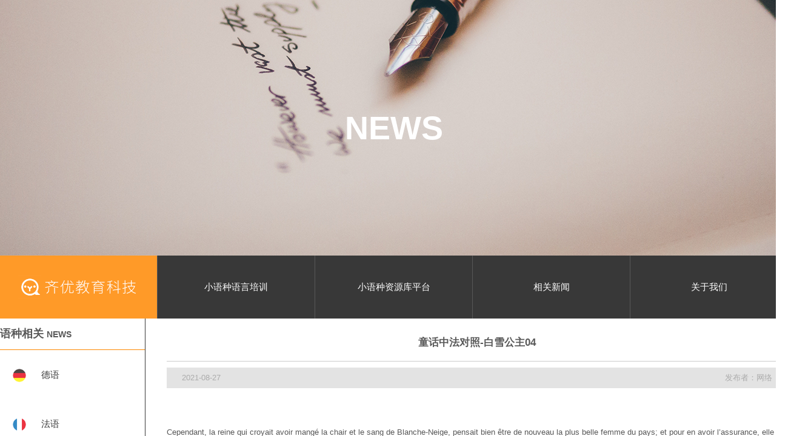

--- FILE ---
content_type: text/html; charset=utf-8
request_url: https://www.qiyouest.com/news/5eb608216aef42409ed7fa6fc551bd57
body_size: 26118
content:
<!DOCTYPE html>
<html>
<head>
    <meta charset="utf-8" />
    <meta http-equiv="X-UA-Compatible" content="IE=edge,chrome=1">
    <meta name="format-detection" content="telephone=no">
    <meta name="viewport" content="width=device-width, initial-scale=1.0">
    <title>童话中法对照-白雪公主04-齐优教育科技-小语种资源库|小语种学习|小语种培训|在线学习小语种</title>
    <meta name="keywords" Content="学小语种,小语种题库,小语种语料库,小语种词库,德语学习,法语学习,西班牙语学习,日语学习,在线学德语,在线学法语,在线学西班牙语,在线学日语">
    <meta name="description" content="上海齐优教育科技有限公司是专业互联网小语种学习平台，致力同时为小语种教和学提供便捷、高效、智能的在线服务。把小语种优质的教育资源通过互联网传递到世界每个角落。">
    <meta name="renderer" content="webkit" />
    <meta name="force-rendering" content="webkit" />
    <link rel="stylesheet" href="//at.alicdn.com/t/font_2684809_okfc9eu6u88.css">
    <script src="/bundles/jquery?v=8Oos0avDZyPg-cbyVzvkIfERIE1DGSe3sRQdCSYrgEQ1"></script>

    <script src="/bundles/vue?v=dqK27i__vzeWLzVNj0Yme5tfWHl4fyKTiUgbFn-LR8c1"></script>

    <link href="/bundles/PC?v=tVXrXCpzOQzcDSXyM7iVmTKBiW1dVnDbxLIjBKTCFyA1" rel="stylesheet"/>

    <script src="/bundles/modernizr?v=inCVuEFe6J4Q07A0AcRsbJic_UE5MwpRMNGcOtk94TE1"></script>

    
    <script>
        var _hmt = _hmt || [];
        (function () {
            var hm = document.createElement("script");
            hm.src = "https://hm.baidu.com/hm.js?db42e248942e03e80fa5aff608fa9f33";
            var s = document.getElementsByTagName("script")[0];
            s.parentNode.insertBefore(hm, s);
        })();
    </script>
    <script>
        (function () {
            var bp = document.createElement('script');
            var curProtocol = window.location.protocol.split(':')[0];
            if (curProtocol === 'https') {
                bp.src = 'https://zz.bdstatic.com/linksubmit/push.js';
            } else {
                bp.src = 'http://push.zhanzhang.baidu.com/push.js';
            }
            var s = document.getElementsByTagName("script")[0];
            s.parentNode.insertBefore(bp, s);
        })();
    </script>
</head>
<body>
    <div class="main" id="app" v-cloak>
        


<div class="newsListBox newDetailBox">
    <div class="news-banner">
        NEWS
    </div>
    <div class="about-option">
        <div class="logo option">
            <a href="/">
                <img src="/Content/images/indexBox/logo1.gif" alt="">
            </a>
        </div>
        <div class="option" v-for="item in optionData">
            <a @click="option_link(item.id)">
                <i class="iconfont "></i>
                <p>{{item.name}}</p>
            </a>
        </div>
    </div>
    <div class="newList clear">
        <div class="left float-left">
            <div class="top">
                <div class="title">语种相关<p>NEWS</p></div>
                <ul>
                    <li v-for="item in languageData" :class="item.id == languaID&&newType == 'related' ? 'select' : ''" @click="languaSub(item,'related')">
                        <span :class="item.icon"></span>
                        {{item.name}}
                        <i class="iconfont icon-youjiantou"></i>
                    </li>
                </ul>
            </div>
            <div class="bottom">
                <div class="title">每日新闻<p>NEWS</p></div>
                <ul>
                    <li v-for="item in newlanguageData" :class="item.id == languaID&&newType == 'daily' ? 'select' : ''" @click="languaSub(item,'daily')">
                        <span :class="item.icon"></span>
                        {{item.name}}
                        <i class="iconfont icon-youjiantou"></i>
                    </li>
                </ul>
            </div>
        </div>
        <div class="right float-left 1" v-if="32>20" :id="32">
            <div class="news-details">
                <h3>童话中法对照-白雪公主04</h3>
                <div class="article-info clear">
                    <p class="data">2021-08-27</p>
                    <p class="issuer">发布者：网络</p>
                </div>
                <div class="text-main" v-html="&quot;Cependant, la reine qui croyait avoir mang&#233; la chair et le sang de Blanche-Neige, pensait bien &#234;tre de nouveau la plus belle femme du pays; et pour en avoir l’assurance, elle se mit devant son miroir et lui dit :\n\n&#171; Petit miroir, petit miroir,\n\nQuelle est la plus belle de tout le pays? &#187;\n\nAussit&#244;t le miroir de r&#233;pondre :\n\n&#171; Madame la reine, vous &#234;tes la plus belle ici,\n\nMais Blanche-Neige au del&#224; de montagnes,\n\nChez les sept petits nains,\n\nEst mille fois plus belle que vous. &#187;\n\nLa reine p&#226;lit de col&#232;re ; elle savait que le miroir ne mentait pas, et elle reconnut que le chasseur l&#39;avait tromp&#233;e et que Blanche-Neige vivait encore. Elle songea derechef aux moyens de la tuer ; car aussi longtemps qu’elle ne serait pas la plus belle, elle sentait qu’elle ne serait pas la plus belle, elle sentait qu’elle n’aurait pas de repos. Enfin, elle imagina de se grimer la visage et de s’habiller en vieille marchande, de fa&#231;on &#224; se rendre m&#233;connaissable. Ainsi d&#233;guis&#233;e, elle alla dans les sept montagnes, chez les sept nains, frappa &#224; la porte de la cabane et cria :\n\n&#171; De belles marchandises ! Achetez, achetez ! &#187;\n\nBlanche-Neige regarda par la fen&#234;tre et dit :\n\n&#171; Bonjour, ma bonne femme ; que vendez-vous l&#224; ? &#187; — De bonnes marchandises, de belles marchandises, reprit l’autre, des lacets de toutes les couleurs ! &#187;\n\nEt elle tira de sa boite un lacet tress&#233; de soies de diverses couleurs.\n\n\n \n&#171; Je peux laisser entrer cette brave femme, &#187; pensa Blanche-Neige.\n\n\n \nEt tirant le verrou de la porte, elle ouvrit &#224; la vieille et lui acheta le beau lacet.\n\n&#171; Enfant, dit la vieille, de quelle fa&#231;on &#234;tes-vous lac&#233;e ? Je vais vous montrer comment il faut faire. &#187;\n\nBlanche-Neige, sans aucun soup&#231;on, se pla&#231;a devant elle, et se fit lacer avec le nouveau lacet ; mais la vieille le serra si fort que la jeune fille en perdit la respiration et tomba comme morte.\n\n&#171; Maintenant, tu as fini d&#39;&#234;tre la plus belle, &#187; dit la mar&#226;tre, et elle s’en alla au plus vite.\n\nVers le soir, les sept nains revinrent &#224; la cabane, mais quel ne fut pas leur trouble en apercevant leur ch&#232;re Blanche-Neige &#233;tendue par terre sans mouvement et comme inanim&#233;e! Ils la relev&#232;rent, et quand ils eurent vu le lacet qui l&#39;&#233;tranglait, ils le coup&#232;rent; alors elle commen&#231;a &#224; respirer faiblement et revint &#224; elle peu &#224; peu. Les nains &#233;cout&#232;rent le r&#233;cit de ce que s&#39;&#233;tait pass&#233; et dirent :\n\n&#171; La vieille marchande n&#39;&#233;tait autre que la reine; prends garde de n&#39;ouvrir &#224; personne, d&#233;sormais, en notre absence. &#187;\n\n \n\n\n那个仆人回来复命后， 王后以为白雪公主已经死了， 这下， 她一定是全国最漂亮的女人了， 她走到魔镜面前说： \n　　“告诉我， 镜子， 告诉我实话！ \n　　全国所有的女人谁最漂亮？告诉我她是谁？”镜子回答说：“是你， 王后！你是这块地方最漂亮的女人，但是在山的那一边，在那绿色的树荫下，有七个小矮人建造的小房屋，白雪公主就躲藏在那里，哎呀， 王后！她比你更漂亮！” \n　　王后听了大吃一惊， 因为她知道这面镜子是从不说假话的，一定是那仆人蒙骗了她， 她决不能容忍有任何比她更漂亮的人活在这个世上。 \n　　所以，她把自己装扮成一个卖杂货的老太 婆， 翻山越岭来到了那七个小矮人的住处。 她敲着门喊道： “卖杂货， 多好的杂货呀！ ”白雪公主从窗户往外看去， 说道： “老人家，你好！你卖的是什么啊?”她回答道： “好东西， 好漂亮的东西， 有各种颜色的带子和线筒。 ” \n　　白雪公主暗想： “这老太婆， 好像并不是那种坏人， 就让她进来吧。”想到这里，她跑过去打开门。老太婆进来后说道： “哎呀！看你的胸带多差呀，来吧，让我给你系上一根漂亮的新带子。 ” \n　　白雪公主做梦也没想到这会有危险，所以她走上前去站在了老太婆的面前。老太婆很熟练地将带子给她系在胸前， 系着系着， 突然，她猛地用力将带子拉紧，白雪公主便被勒得透不过气来， 很快失去知觉倒在了地上， 就像死去了一样。 \n　　看到她的样子，恶毒的王后说道： “这下你的美丽该结束了吧！ ”说完放心地走了。 \n　　晚上，七个小矮人回来了，当他们看到他们诚实可爱的白雪公主躺在地上一动不动，就像死了一样时，他们的心马上缩紧了，急忙上前将她抬了起来,他们马上剪断了带子。 过了一会儿，白雪公主慢慢地开始呼吸了，不久她又活了过来。 \n　　听她讲完事情的经过后，他们说 道：“那个老太婆就是王后，下次你要当心，在我们离开后，千万不要让任何人进来。\n&lt;a href=\&quot;http://www.5aischool.cn/\&quot; target=\&quot;_blank\&quot; style=\&quot;font-size: small;\&quot;&gt;&lt;span lang=\&quot;EN-US\&quot; style=\&quot;color: rgb(191, 191, 191); background-image: initial; background-position: initial; background-size: initial; background-repeat: initial; background-attachment: initial; background-origin: initial; background-clip: initial;\&quot;&gt;&lt;span lang=\&quot;EN-US\&quot;&gt;（&lt;/span&gt;&lt;/span&gt;&lt;/a&gt;&lt;a href=\&quot;http://www.qiyouest.com/\&quot; target=\&quot;_blank\&quot; style=\&quot;outline-width: medium; font-size: small;\&quot;&gt;&lt;span lang=\&quot;EN-US\&quot; style=\&quot;color: rgb(191, 191, 191); background-image: initial; background-position: initial; background-size: initial; background-repeat: initial; background-attachment: initial; background-origin: initial; background-clip: initial;\&quot;&gt;&lt;span lang=\&quot;EN-US\&quot;&gt;法&lt;/span&gt;&lt;/span&gt;&lt;span lang=\&quot;EN-US\&quot; style=\&quot;color: rgb(191, 191, 191); background-image: initial; background-position: initial; background-size: initial; background-repeat: initial; background-attachment: initial; background-origin: initial; background-clip: initial;\&quot;&gt;&lt;span lang=\&quot;EN-US\&quot;&gt;语在线学&lt;span lang=\&quot;EN-US\&quot;&gt;习&lt;span lang=\&quot;EN-US\&quot;&gt;）&lt;/span&gt;&lt;/span&gt;&lt;/span&gt;&lt;/span&gt;&lt;/a&gt;\n&quot;"></div>
                <div class="turn-over clear">
                    <a v-if="prev_id" v-bind:href="'/news/84841fe384744c4590c3e74f62702138?newType='+newType+'&languaID='+languaID"><span class="prev">上一篇</span></a>
                    <a v-if="next_id" v-bind:href="'/news/63cda0d4cf1443c4842ea84355490ef1?newType='+newType+'&languaID='+languaID"><span class="next">下一篇</span></a>
                </div>
            </div>
        </div>
        <div class="right float-left 2" v-else>
            <div class="news-details">
                <h3>童话中法对照-白雪公主04</h3>
                <div class="article-info clear">
                    <p class="data">2021-08-27</p>
                    <p class="issuer">发布者：网络</p>
                </div>
                <div class="news-cont">
                    <img :src="apiUrl + '/_file/news/image/210827/c9e139ee92fc4631812cfc1d6851ab4a.jpg'" alt="">
                    <ul>
                        <li v-for="(item,index) in newlist">
                            <p class="Original" :class="playIndex === index && audioType === 'unChinese' ? 'select' : ''" @click="audio_play(item,index,'unChinese')" v-html="item.Original"></p>
                            <p class="Chinese" :class="playIndex === index && audioType === 'Chinese' ? 'select' : ''" @click="audio_play(item,index,'Chinese')" >{{item.Chinese}}</p>
                        </li>
                    </ul>
                </div>
                <div class="btnBox">
                    <button @click="button_change('prev')" :class="prev_id?'opacity':''" class="btn_prev"><上一篇&nbsp&nbsp </button>
                    <div class="audioBox" v-if="newlist" @click="audioClick">
                        <div class="newlist-title">
                            <i class="iconfont icon-icon-test1"></i>
                            <p>朗读原文</p>
                        </div>
                        <aplayer v-bind:autoplay="autoplay" v-bind:src="audio.url"/>
                    </div>
                    <button @click="button_change('next')" :class="next_id?'opacity':''" class="btn_next">&nbsp&nbsp下一篇></button>
                </div>
            </div>
        </div>
    </div>
</div> 

<div class="indexFooter">
    <div class="title">
        <p>齐优教育科技</p>
    </div>
    <div class="content">
        <div class="txt">
            <div class="text address">
                <p><span>5</span>平台地址</p>
                <p><span>5</span>上海市静安区南京西路580号仲益大厦6楼</p>
            </div>
            <div class="text keys-words">
                <p><span>5</span>备案</p>
                <div>
                    <a target="_blank" href="https://beian.miit.gov.cn/">
                        <i class="icon-footer"></i>
                        沪ICP备19028430号-2
                    </a>
                    <a target="_blank" href="http://www.beian.gov.cn/portal/registerSystemInfo?recordcode=31010602006637">
                        <i class="icon-filing"></i>
                        沪公网安备 31010602006637号
                    </a>
                </div>
            </div>
        </div>
        <div class="img">
            <div class="img-cont public">
                <p>微信公众号</p>
                <img src="/Content/images/indexBox/footer-ewm.png" alt="">
            </div>
            <div class="img-cont app">
                <p>小语种资源库</p>
                <img src="/Content/images/indexBox/app-ewm.png" alt="">
            </div>
            <div class="img-cont logo">
                <p>让教学更轻松·让学习更有趣</p>
                <img src="/Content/images/indexBox/footer-logo.png" alt="">
            </div>
        </div>
    </div>
    <div class="footer">
        <a href="">本站关键词:</a>
        <a href="">学小语种</a>
        <a href="">小语种题库</a>
        <a href="">小语种语料库</a>
        <a href="">小语种词库</a>
        <a href="">德语学习</a>
        <a href="">德语学习</a>
        <a href="">法语学习</a>
        <a href="">西班牙语学习</a>
        <a href="">日语学习</a>
        <a href="">在线学德语</a>
        <a href="">在线学法语</a>
        <a href="">在线学西班牙语</a>
        <a href="">在线学日语</a>
    </div>
</div>
    </div>
    <a style="position: fixed;bottom:0;display:inline-block;height:0;" href="/link"></a>
    
    <script type="text/javascript">
        $(function () {
            var app = new Vue({
                el: '#app',
                data: {
                    optionData:[
                        {id:1,icon:'icon-',name:'小语种语言培训',url:'/index#classBox'},
                        {id:2,icon:'icon-',name:'小语种资源库平台',url:'/index#indexPresent'},
                        {id:3,icon:'icon-',name:'相关新闻',url:'/newslist?newType=related'},
                        {id:4,icon:'icon-',name:'关于我们',url:'/about'},
                    ],
                    languageData:[
                        {id:1,name:'德语',icon:'icon-de'},
                        {id:2,name:'法语',icon:'icon-fa'},
                        {id:0,name:'西班牙语',icon:'icon-xi'},
                        {id:3,name:'日语',icon:'icon-ri'},
                    ],
                    newlanguageData:[
                        {id:1,name:'德国',icon:'icon-de'},
                        {id:2,name:'法国',icon:'icon-fa'},
                        {id:0,name:'西班牙',icon:'icon-xi'},
                        {id:3,name:'日本',icon:'icon-ri'},
                    ],
                    newData:[],
                    audio:{
                        url:'',
                        id:'',
                    },
                    playIndex:'',
                    audioType:'',
                    audioIndex:'',
                    autoplay:false,
                    prev_id:'84841fe384744c4590c3e74f62702138',
                    next_id:'63cda0d4cf1443c4842ea84355490ef1',
                    newType:"",
                    id: "5eb608216aef42409ed7fa6fc551bd57",
                    newlist:[],
                    newDeatile:[],
                    languaID:"",
                    apiUrl:'',
                },
                methods: {
                    languaSub(e,type){
                        this.languaID = e.id;
                        this.newType = type;
                        window.location.href = '/Newslist?newType=' + type + '&languaID=' + e.id;
                    },
                    button_change: function (type) {
                        if(type == 'prev'){
                            window.location.href = this.prev_id + '?newType=' + this.newType;
                        } else {
                            window.location.href = this.next_id + '?newType=' + this.newType;
                        }
                    },
                    audio_play(e,index,type){
                        var that = this
                        this.playIndex = index;
                        this.audioType = type;
                        this.autoplay = true;
                        if(type === 'Chinese'){
                            this.audioIndex = 1;
                            if(e.AudioCn){
                                if(that.audio.url && that.playIndex === 0){
                                    that.$children[0].play();
                                    // return false;
                                }
                                that.audio.url = apiUrl + e.AudioCn;
                            } else {
                                console.log('暂无中文音频');
                                that.onEnded();
                                return false;
                            }
                        } else {
                            this.audioIndex = 0;
                            if(e.Audio){
                                if(that.audio.url && that.playIndex === 0){
                                    that.$children[0].play();
                                    // return false;
                                }
                                that.audio.url = apiUrl + e.Audio;
                            } else {
                                console.log('暂无小语种音频');
                                that.onEnded();
                                return false;
                            }
                        }
                        setTimeout(function(){
                            var audio_f = document.getElementById('audio_start');
                            audio_f.onended = function() {
                                console.log("音频播放完成");
                                that.onEnded();
                            };
                        },500)
                    },
                    audio_series_play(index){
                        console.log(index,'index')
                        var that = this;
                        this.playIndex = index;
                        this.autoplay = true;
                        if(this.audio.url === apiUrl + this.newlist[index].AudioCn || this.audio.url === apiUrl + this.newlist[index].Audio){
                            this.play();
                        }
                        if(this.audioType === 'Chinese'){
                            that.audioIndex = 1;
                            if(that.newlist[index].AudioCn === ''){
                                console.log('暂无中文音频')
                                that.onEnded();
                                return false;
                            } else {
                                that.audio.url = apiUrl + this.newlist[index].AudioCn;
                            }
                        } else {
                            that.audioIndex = 0;
                            if(that.newlist[index].Audio === ''){
                                console.log('暂无小语种音频')
                                that.onEnded();
                                return false;
                            } else {
                                that.audio.url = apiUrl + this.newlist[index].Audio;
                            }
                        }
                    },
                    onEnded:function(){
                        var that = this;
                        console.log(this.newData,'结束');
                        if(this.newlist.length == this.playIndex + 1){
                            console.log('全部播放完成');
                            return
                        } else {
                            setTimeout(function(){
                                that.playIndex ++;
                                that.audio_series_play(that.playIndex);
                            },1500)
                        }
                    },
                    audioClick:function(){
                        var that = this;
                        setTimeout(function(){
                            var audio_f = document.getElementById('audio_start');
                            audio_f.onended = function() {
                                console.log("音频播放完成");
                                that.onEnded();
                            };
                        },500)
                    },
                    dailyNew:function(){
                        var _self = this;
                        _self.isLoading = true;
                        $.api({
                            url: apiUrl + "/Api/Service/QueryNews",
                            data: { id: _self.id },
                            success: function (res) {
                                if (res.isSuccess) {
                                    _self.newDeatile = res.data;
                                    _self.isLoading = false;
                                    setTimeout(function () {
                                        _self.img_scale();
                                        console.log(_self.img_scale)
                                    }, 500)
                                } else {
                                    alert(res.message);
                                }
                            }
                        });
                    },
                    option_link:function(e){
                        if(e == 1 || e == 2){
                            window.location.href = '/?type=' + e;
                        } else if(e == 3){
                            window.location.href = '/newslist?newType=daily'
                        } else if(e == 4){
                            window.location.href = '/about'
                        }
                    }
                },
                created: function () {

                },
                mounted: function () {
                    var that = this;
                    var type = parseInt('32');
                    var list = "null".replace(/&quot;/g, '"');
                    var reg = /^[\'\"]+|[\'\"]+$/g;
                    list=list.replace(reg,"");
                    if(type < 20){
                        that.newlist = JSON.parse(list);
                        if(that.newlist){
                            that.playIndex = 0;
                            that.audioType = 'unChinese';
                            that.audio.url = apiUrl + that.newlist[0].Audio;
                        }
                    } 
                    var languaID = "";
                    if(languaID){
                        this.languaID = languaID;
                    } else {
                        this.languaID = 1;
                    }
                    this.apiUrl = apiUrl;
                }
            });
        });
    </script>
    <style>
        .main{
            padding-top: 0;
        }
    </style>

    <script src="/Scripts/mobile/flexible.debug.js"></script>
    <script src="/Scripts/mobile/flexible_css.debug.js"></script>
    <script>
        var _hmt = _hmt || [];
        (function () {
            var ref = document.referrer;
            if (ref && ref.indexOf(document.domain) < 0) document.cookie = "ref_url=" + escape(ref);
            var arr = /(^| )ref_url=([^;]*)(;|$)/.exec(document.cookie || '');
            var hm = document.createElement("script");
            hm.src = "//talk.qiyouest.com/script/FSQlWukkyaegNVwo?r=" + (arr ? arr[2] : '');
            var h = document.getElementsByTagName("head")[0];
            h.appendChild(hm);
        })();
    </script>
    <script type="text/javascript">
        var apiUrl = "https://www.5aischool.cn";
    </script>
</body>
</html>


--- FILE ---
content_type: text/css; charset=utf-8
request_url: https://www.qiyouest.com/bundles/PC?v=tVXrXCpzOQzcDSXyM7iVmTKBiW1dVnDbxLIjBKTCFyA1
body_size: 58633
content:
/* 未能缩小。正在返回未缩小的内容。
(1923,43): run-time error CSS1046: Expect comma, found '0'
(1923,47): run-time error CSS1046: Expect comma, found '/'
(1924,35): run-time error CSS1046: Expect comma, found '0'
(1924,39): run-time error CSS1046: Expect comma, found '/'
 */
*{
    box-sizing: border-box;
    margin: 0;
    padding: 0;
}

html{
    color: #383838!important;
    height: 100%;
    position: relative;
    overflow-y: hidden!important;
}

body {
    font-size: 15px;
    height: 100%;
    min-width: 1300px;
    font-family: 'Microsoft YaHei', "SimHei", "sans-serif";
}

a {
    text-decoration: none;
    color: #585858;
}

a:hover {
    text-decoration: none!important;
}

i {
    font-style: normal;
}

p,
ul{
    margin: 0;
}

li {
    list-style: none;
}

.clear:after {
    content: " ";
    font-size:0;
    height: 0;
    display: block;
    clear: both;
}

.contv{
    position: absolute;
    top: 50%;
    left: 50%;
    transform: translate(-50%,-50%);
}

.float-left{
    float: left;
}

.float-right{
    float: right;
}
  
.display{
    display: inline-block;
}

.wid13{
    width: 1300px;
}

.looyu_icon{
    display: none;
}

[v-cloak] {
    display:none
}

.main{
    width: 100%;
    min-width: 1300px;
    padding-top: 81px;
    position: absolute;
    left: 0;
    right: 0;
    top: 0;
    bottom: 0;
    margin: auto;
    overflow-y: scroll;
    overflow-x: hidden;
    background-color: transparent;
}

.aboutBox .banner,
.indexBox .indexBanner{
    width: 100%;
    height: 100vh;
    position: relative;
}

.aboutBox .banner .about-option,
.indexBox .indexBanner .about-option{
    position: absolute;
    bottom: 0;
    left: 0;
    width: 100%;
    z-index: 2;
}

.indexBox .txtSwiper .swiper-container{
    width: 90%;
    height: 90%;
}

.indexBox .swiper-container{
    width: 100%;
    height: 100%;
}

.indexBox .banner-img{
    width: 100%;
    height: 100%;
    background-size: 100% 100%;
    position: relative;
}


.indexBox .banner-img .logo{
    background-image: url(/Content/images/indexBox/banner-logo.png);
    width: 237px;
    height: 36px;
    background-size: 237px 36px;
    position: absolute;
    left: 50px;
    top: 36px;
    display: none;
}

.indexBox .banner-img a{
    width: 80%;
    height: 100%;
    display: flex;
    justify-content: center;
    align-items: center;
    margin: 0 auto;
}

.indexBox .banner-img a img{
    width: 100%;
}

.indexBox .swiper-button-prev,
.indexBox .swiper-button-next{
    width: 49px;
    height: 49px;
    background-size: 49px 49px;
}

.indexBox .swiper-button-next{
    background-image: url(/Content/images/indexBox/btn-next.png);
}

.indexBox .swiper-button-prev{
    background-image: url(/Content/images/indexBox/btn-prev.png);
}

.indexBox .indexTxt .swiper-button-prev,
.indexBox .indexTxt .swiper-button-next{
    width: 28px;
    height: 42px;
    background-size: 28px 42px;
}

.indexBox .indexTxt .swiper-button-next{
    background-image: url(/Content/images/indexBox/txt-left.png);
}

.indexBox .indexTxt .swiper-button-prev{
    background-image: url(/Content/images/indexBox/txt-right.png);
}

.indexBox .indexInfo{
    text-align: center;
    padding: 95px 0 0 0;
}

.indexBox .indexInfo .info{
    display: inline-block;
    width: 334px;
    margin: 0 44px;
}

.indexBox .indexInfo .info .title{
    color: #ff9a28;
    font-size: 20px;
    font-weight: bold;
}

.indexBox .indexInfo .info .img{
    margin: 40px auto;
    width: 228px;
    height: 228px;
    overflow: hidden;
    border-radius: 50%;
}

.indexBox .indexInfo .info .img img{
    width: 100%;
    height: 100%;
    transition: all .5s;
}

.indexBox .indexInfo .info .img:hover img{
    transform: scale(1.5);
}

.indexBox .indexInfo .info .txt{
    font-size: 15px;
}

.indexBox .indexInfo .info .txt:after{
    content:'';
    width:64px;
    height:1px;
    background-color:#b2b2b2;
    display:block;
    margin: 29px auto 0;
}

.indexBox .classBox{
    margin-top: 95px;
    padding-bottom: 187px;
    text-align: center;
}

.indexBox .indexSchool .school-title,
.indexBox .indexPresent .present-cont .present-title,
.indexBox .classBox .class-language .class-title{
    width: 238px;
    height: 44px;
    border: solid 1px #cccccc;
    position: relative;
    margin: 0 auto;
    cursor: pointer;
    transition: all .5s;
}

.indexBox .indexPresent .present-cont .present-title:hover{
    transform: translateY(-15px);
}

.indexBox .classBox .class-language .class-title{
    margin-bottom: 20px;
}

.indexBox .indexSchool .school-title::before,
.indexBox .indexPresent .present-cont .present-title::before,
.indexBox .classBox .class-title::before{
    content: '';
    width: 180px;
    height: 20px;
    background-color: #fff;
    position: absolute;
    top: -10px;
    left: 50%;
    transform: translate(-50%,0);
}

.indexBox .indexPresent .present-cont .present-title::before{
    background-color: #ffe1be;
}

.indexBox .indexSchool .school-title p,
.indexBox .indexPresent .present-cont .present-title p,
.indexBox .classBox .class-title .txt{
    background-image: url(/Content/images/indexBox/class-title.png);
    width: 226px;
    height: 53px;
    background-size: 226px 53px;
    position: absolute;
    top: -15px;
    left: 50%;
    transform: translate(-50%,0);
}

.indexBox .indexPresent .present-cont .present-title p{
    background-image: url(/Content/images/indexBox/present-title.png);
}

.indexBox .indexSchool .school-title p{
    background-image: url(/Content/images/indexBox/school-title.png);
}

.indexBox .classBox .class-list,
.indexBox .classBox .class-language{
    display: inline-block;
    vertical-align: top;
}

.indexBox .classBox .class-language{
    width: 245px;
    margin-right: 54px;
    padding-top: 47px;
}

.indexBox .classBox .class-list{
    width: 945px;
    text-align: left;
}

.indexBox .classBox .language-item{
    display: block;
    color: #585858;
    width: 100%;
    text-align: right;
    border-radius: 5px;
    position: relative;
    cursor: pointer;
    padding: 33px 76px 33px 29px;
    margin: 10px 0;
    transition: all .3s;
}

.indexBox .classBox .language-item.select .triangle{
    position: absolute;
    top: 50%;
    transform: translate(0,-50%);
    right: 17px;
    width: 0;
    height: 0;
    border-top: 35px solid transparent;
    border-left: 21px solid #d1d1d1;
    border-bottom: 35px solid transparent;
}

.indexBox .classBox .language-item:hover,
.indexBox .classBox .language-item.select{
    box-shadow: 0 0 15px 5px rgba(0, 0, 0, .3);
    padding: 55px 76px 55px 29px;
}

.indexBox .classBox .language-item img{
    width: 60px;
    height: 60px;
}

.indexBox .classBox .language-item .unChinese{
    font-size: 28px;
    color: #585858;
    font-weight: bold;
}

.indexBox .classBox .language-item .Chinese{
    font-size: 18px;
}


.indexBox .classBox .class-list li{
    width: 277px;
    height: 441px;
    background-size: 277px 441px;
    margin: 20px 19px;
    border-radius: 10px;
    vertical-align: top;
    position: relative;
    float: left;
    cursor: pointer;
}

.indexBox .classBox .class-list li.more .mask{
    display: flex;
    justify-content: center;
    align-items: center;
    flex-flow: column;
}

.indexBox .classBox .class-list li .mask{
    width: 100%;
    height: 100%;
    background: linear-gradient(transparent,rgba(0,0,0,0.2),rgba(0,0,0,0.8));
    background: -moz-linear-gradient(transparent,rgba(0,0,0,0.2),rgba(0,0,0,0.8));
    background: -o-linear-gradient(transparent,rgba(0,0,0,0.2),rgba(0,0,0,0.8));
    background: -webkit-linear-gradient(transparent,rgba(0,0,0,0.2),rgba(0,0,0,0.8));
    transition: all 1s;
    border-radius: 10px;
}

.indexBox .classBox .class-list li .list-cont{
    position: absolute;
    width: 100%;
    left: 0;
    bottom: 0px;
    transition: all 1s;
    border-radius: 10px;
}

.indexBox .classBox .class-list li.more h3{
    font-size: 46px;
    font-weight: bold;
    color: #fff;
    text-align: center;
}

.indexBox .classBox .class-list li.more p{
    margin-top: 30px;
    color: #fff;
    border: solid 1px #ff9a28;
    border-radius: 5px;padding: 10px 20px;
    font-size: 15px;
}

.indexBox .classBox .class-list li:hover .list-cont{
    bottom: 30px;
}

.indexBox .classBox .class-list li:hover .mask{
    background: none;
    background-color: rgba(254,154,40,.7);
}

.indexBox .classBox .class-list li:hover .list-cont button{
    opacity: 1;
}

.indexBox .classBox .class-list li h2{
    font-size: 74px;
    color: #fff;
    font-weight: bold;
    text-align: center;
    margin-bottom: 70px;
}

.indexBox .classBox .class-list li .class-data{
    font-size: 0;
}

.indexBox .classBox .class-list li .class-data p{
    display: inline-block;
    width: calc( 100% / 3 );
    font-size: 15px;
    color: #fff;
    text-align: center;
}

.indexBox .classBox .class-list li .class-data p span{
    display: block;
    font-size: 26px;
    font-weight: bold;
}

.indexBox .classBox .class-list .class-time{
    text-align: center;
    color: #fff;
    opacity: .7;
    margin-top: 35px;
}

.indexBox .classBox .class-list .class-time span{
    margin: 0 20px;
}

.indexBox .classBox .class-list .list-cont button{
    background-color: transparent;
    width: 141px;
    height: 34px;
    border-radius: 5px;
    display: block;
    margin: 0 auto;
    border: solid 1px rgba(255, 255, 255, .58);
    color: #fff;
    margin-top: 30px;
    opacity: 0;
    transition: all 1s;
    cursor: pointer;
}   

.indexBox .indexPresent{
    background-color: #ffe1be;
    overflow: hidden;
    text-align: center;
}

.indexBox .indexPresent .icon{
    background-image: url(/Content/images/indexBox/icon1.png);
    width: 318px;
    height: 512px;
    background-size: 318px 512px;
    margin: 27px 84px -39px 180px;
    display: inline-block;
    vertical-align: top;
    opacity: 0;
}

.indexBox .indexPresent .icon.show{
    -webkit-animation: ani_left 1s forwards;
}

.indexBox .indexPresent .present-cont{
    display: inline-block;
    vertical-align: top;
    padding-top: 69px;
    opacity: 0;
}

.indexBox .indexPresent .present-cont.show{
    -webkit-animation: ani_right 1s forwards;
}

.indexBox .indexPresent .present-txt .txtBox i{
    width: 15px;
    height: 15px;
    background-color: #ff9a28;
    border-radius: 100%;
    display: inline-block;
    margin-top: 5px;
    margin-right: 26px;
}

.indexBox .indexPresent .present-txt .cont{
    display: inline-block;
    vertical-align: top;
}

.indexBox .indexPresent .present-txt .cont .title{
    font-weight: bold;
    font-size: 20px;
    margin-bottom: 5px;
}

.indexBox .indexPresent .present-txt .cont .txt{
    width: 540px;
    font-size: 13px;
    line-height: 20px;
}

.indexBox .indexPresent .present-txt{
    margin-top: 37px;
}

.indexBox .indexPresent .present-txt .txtBox{
    padding-bottom: 10px;
    text-align: left;
}

.indexBox .indexTxt{
    padding: 73px 0 0 0;
}

.indexBox .indexTxt .txt-title{
    background-image: url(/Content/images/indexBox/txt-title.png);
    width: 510px;
    height: 97px;
    background-size: 510px 97px;
    display: block;
    margin: 0 auto;
}

.indexBox .indexTxt .txtSwiper{
    /* height: 412px; */
    width: 80%;
    margin: 71px auto 0;
}

/* .indexBox .indexTxt .txtSwiper .swiper-wrapper{
    width: 100%;
    height: 100%;
    margin: 0 auto;
    display: block;
} */

.indexBox .indexTxt .txtSwiper .swiper-slide{
    text-align: center;
}

.indexBox .indexTxt .txtSwiper .swiper-slide img{
    /* height: calc( 100% - 10px ); */
    width: 60%;
    margin: 20px;
    box-shadow: 0 0 5px 5px rgba(0, 0, 0, .3);
    border-radius: 5px;
}

.indexBox .indexTxt .txt-cont{
    text-align: center;
    font-size: 13px;
    margin-top: 64px;
    line-height: 22px;
}

.indexBox .indexTxt .txt-cont .triangle{
    width: 0;
    height: 0;
    border-right: 15px solid transparent;
    border-left: 15px solid transparent;
    border-top: 15px solid #ff9a28;
    margin: 38px auto 89px;
}

.indexBox .indexSchool .schoolList{
    text-align: center;
}

.indexBox .indexSchool .schoolList div{
    width: 238px;
    height: 125px;
    border: solid 1px #e2e2e2;
    border-radius: 5px;
    display: inline-block;
    vertical-align: top;
    margin: 30px 9px 0;
}

.indexBox .indexSchool .schoolList div img{
    transition: all .5s;
}

.indexBox .indexSchool .schoolList div img:hover{
    transform: rotateY(360deg);
}

.indexBox .indexSchool .schoolList div p{
    /* margin-top: -8px; */
}


.indexBox .indexNewList{
    padding-top: 112px;
    padding-bottom: 48px;
    text-align: center;
}

.indexBox .indexNewList .pic-img{
    background-image: url(/Content/images/indexBox/new-bg.png);
    width: 500px;
    height: 224px;
    background-size: 500px 224px;
    display: flex;
    justify-content: center;
    align-items: center;
    font-size: 35px;
    color: #fff;
    border-top-left-radius: 10px;
    border-top-right-radius: 10px;
}

.indexBox .indexNewList .newlist2 .pic-img{
    background-image: url(/Content/images/indexBox/new-bg1.png);
}

.indexBox .indexNewList .newlist{
    display: inline-block;
    vertical-align: top;
    margin-right: 76px;
    box-shadow: 0 0 15px 5px rgba(0, 0, 0, .3);
    border-radius: 10px;
}

.indexBox .indexNewList .newlist2{
    margin-left: 76px;
}

.indexBox .indexNewList .newlist .new-cont{
    padding: 0 30px;
    cursor: pointer;
}

.indexBox .indexNewList .newlist .new-cont a:hover{
    font-weight: bold;
}

.indexBox .indexNewList .newlist .new-cont p{
    float: left;
    font-size: 13px;
    /* line-height: 30px; */
    line-height: 50px;
}

.indexBox .indexNewList .newlist .new-cont p:first-child{
    color: #ff9a28;
    margin-right: 5px;
}

.indexBox .indexNewList .newlist .new-cont p:nth-of-type(2){
    color: #585858;
    width: 225px;
    white-space:nowrap;/* 规定文本是否折行 */  
    overflow: hidden;/* 规定超出内容宽度的元素隐藏 */
    text-overflow: ellipsis;
    text-align: left;
}

.indexBox .indexNewList .newlist .new-cont p:last-child{
    float: right;
    font-style: italic;
}

.indexFooter{
    background-color: #333333;
    padding-top: 35px;
}

.indexFooter .title{
    font-size: 20px;
    color: #fff;
    text-align: center;
    position: relative;
}

.indexFooter .title p{
    width: 205px;
    margin: 0 auto;
    display: block;
    background-color: #333;
    position: relative;
    z-index: 2;
}

.indexFooter .title::after{
    content: '';
    width: 100%;
    height: 1px;
    background-color: #fff;
    position: absolute;
    left: 0;
    top: 50%;
    transform: translate(0,-50%);
}

.indexFooter .content{
    margin: 14px 0 25px 0;
    text-align: center;
}

.indexFooter .content .txt{
    color: #fff;
    font-size: 13px;
    display: inline-block;
    margin-right: 95px;
    text-align: left;
}

.indexFooter .address p span{
    width: 15px;
    opacity: 0;
    display: inline-block;
}

.indexFooter .keys-words p span{
    width: 5px;
    opacity: 0;
    display: inline-block;
}

.indexFooter .keys-words div{
    padding-left: 15px;
}

.indexFooter .content .txt .address{
    margin-bottom: 30px;
}

.indexFooter .content .txt .text p:first-child:after{
    content: '';
    display: block;
    margin: 5px 0;
    width: 293px;
    height: 1px;
    background-color: rgba(255, 255, 255, .3);
}

.indexFooter .content .txt .text div a{
    text-align: center;
    color: #fff;
    display: block;
    text-align: left;
    margin: 10px 0;
}

.indexFooter .content .txt .text div a .icon-footer,
.indexFooter .content .txt .text div a .icon-filing{
    background-image: url(/Content/Mobile/images/icon-filing.png);
    width: 15px;
    height: 15px;
    background-size: 100% 100%;
    display: inline-block;
    vertical-align: top;
}

.indexFooter .content .txt .text div a .icon-footer{
    background-image: url(/Content/Mobile/images/icon-footer2.png);
}

.indexFooter .content .txt .text div a::after{
    content: '';
    width: 1px;
    height: 15px;
    display: inline-block;
    background-color: #fff;
    vertical-align: middle;
    margin: 0 0 0 5px;
    opacity: 0;
}

.indexFooter .content .txt .text div a:last-child::after{
    display: none;
}

.indexFooter .content .img .img-cont,
.indexFooter .content .img{
    display: inline-block;
    vertical-align: top;
    text-align: center;
}

.indexFooter .content .img .app{
    margin: 0 98px 0 85px;
}

.indexFooter .footer{
    background-color: #282828;
    color: #fff;
    text-align: center;
    line-height: 41px;
}

.indexFooter .footer a{
    display: inline-block;
    font-size: 13px;
    color: #fff;
}

.indexFooter .footer a::after{
    content: '';
    width: 1px;
    height: 15px;
    background-color: #fff;
    margin: 0 15px;
    display: inline-block;
    vertical-align: middle;
}

.indexFooter .footer a:first-child:after,
.indexFooter .footer a:last-child:after{
    display: none;
}

.indexFooter .img-cont p{
    font-size: 13px;
    color: #fff;
}

.indexFooter .img-cont p::after{
    content: '';
    display: block;
    width: 100%;
    height: 1px;
    margin: 10px 0 15px;
    background-color: rgba(255, 255, 255, .3);
}

.indexFooter .img-cont.public p::after{
    width: 152px;
}

.indexFooter .img-cont.logo p::after,
.indexFooter .img-cont.app p::after{
    width: 190px;
}


.indexFooter .img-cont.app img,
.indexFooter .img-cont.public img{
    width: 90px;
    height: 90px;
    border: solid 3px rgba(255, 255, 255, .6);
}

.indexFooter .img-cont.logo img{
    width: 120px;
    /* height: 66px; */
}

/* 关于我们 */
.aboutBox .banner{
    /* font-size: 0; */
    background: url(/Content/images/aboutBox/about-banner.png) no-repeat center center;
    width: 100%;
    height: 100vh;
    background-size: cover;
}

.aboutBox .banner img{
    /* width: 100%; */
}

.about-option,
.about-option{
    font-size: 0;
}

.about-option .option.logo,
.about-option .option.logo{
    background-color: #ff9a28;
}

.about-option .option,
.about-option .option{
    width: 20%;
    height: 104px;
    background-color: #383838;
    vertical-align: top;
    cursor: pointer;
    border-right: 1px solid #585858;
    display: inline-block;
    transition:  all .5s;
}

.about-option .option:hover,
.about-option .option:hover{
    background-color: #ff9a28;
    color: #fff;
}

.about-option .option.current,
.about-option .option.current{
    background-color: #181818;
}

.about-option .option a{
    width: 100%;
    height: 100%;
    display: inline-flex;
    justify-content: center;
    align-items: center;
    font-size: 15px;
    color: #fff;
}

.about-option .option a img{
    width: 200px;
}

.aboutBox .about-txt{
    text-align: center;
    padding: 35px 0 49px;
}

.aboutBox .about-txt .txtBox,
.aboutBox .about-txt img{
    display: inline-block;
    vertical-align: top;
    opacity: 0;
}

.aboutBox .about-txt img.show{
    -webkit-animation: ani_left .5s forwards;
}

.aboutBox .about-txt .txtBox.show{
    width: 650px;
    margin-left: 90px;
    -webkit-animation: ani_right .5s forwards;
}

.aboutBox .about-txt .txtBox .txt-title{
    display: block;
    font-size: 33px;
    text-align: center;
    letter-spacing: 8px;
    margin: 120px auto 80px;
    font-weight: 100;
}

.aboutBox .about-txt .txtBox p{
    display: block;
    margin-top: 38px;
    line-height: 28px;
    font-size: 15px;
    text-align: justify;
}

.aboutBox .about-details{
    background: url(/Content/images/aboutBox/details-bg.png) no-repeat center center;
    width: 100%;
    height: 514px;
    background-size: cover;
    padding-top: 83.5px;
}

.aboutBox .about-details img{
    width: 100%;
    position: absolute;
    top: 0;
    left: 0;
    z-index: -1;
}

.aboutBox .about-details-txt{
    width: 939px;
    height: 333px;
    margin:  0 auto;
    border: solid rgba(254,154,40,.8) 8px;
    background-color: rgba(0, 0, 0, .8);
    color: #fff;
    padding: 62px 110px;
    font-size: 13px;
}

.aboutBox .about-details-txt p{
    margin-bottom: 15px;
    line-height: 20px;
}

.aboutBox .about-purpose{
    padding: 115px 0 118px;
}

.aboutBox .about-purpose .purpose-title{
    padding-bottom: 53px;
}

.aboutBox .about-purpose ul{
    width: 1300px;
    margin: 0 auto;
    text-align: center;
}

.aboutBox .about-purpose li{
    width: 576px;
    float: left;
    margin: 32px 0;
}

.aboutBox .about-purpose li.sysright {
    float: right;
}

.aboutBox .about-purpose li span{
    width: 465px;
    text-align: left;
    line-height: 26px;
    margin-left: 20px;
    font-size: 15px;
}

.aboutBox .about-purpose li img,
.aboutBox .about-purpose li span{
    display: inline-block;
    vertical-align: middle;
}

.aboutBox .about-certificate{
    background-color: #ffc27e;
    padding-bottom: 61px;
}

.aboutBox .about-purpose .purpose-title,
.aboutBox .about-certificate .certificate-title{
    text-align: center;
    font-size: 32px;
    text-align: center;
    color: #333333;
    letter-spacing: 5px;
}

.aboutBox .about-certificate .certificate-title{
    padding: 39px 0;
}

.aboutBox .about-certificate ul{
    text-align: center;
}

.aboutBox .about-certificate ul li{
    display: inline-block;
    width: 296px;
    height: 408px;
    background-size: 296px 408px;
    margin: 0 40px;
    cursor: pointer;
}

.aboutBox .about-certificate ul li img{
    width: 307px;
    height: 425px;
}

/* .aboutBox .about-certificate ul li:nth-of-type(1){
    background-image: url(/Content/images/aboutBox/certificate1.png);
}

.aboutBox .about-certificate ul li:nth-of-type(2){
    background-image: url(/Content/images/aboutBox/certificate2.png);
}

.aboutBox .about-certificate ul li:nth-of-type(3){
    background-image: url(/Content/images/aboutBox/certificate3.png);
} */

.aboutBox .about-white{
    width: 100%;
    height: 128px;
    margin-top: -35px;
    background-color: rgba(255, 255, 255, .35);
    overflow: hidden;
}

.aboutBox .about-white .icon-bottom{
    background-image: url(/Content/images/aboutBox/icon-bottom.png);
    width: 54px;
    height: 54px;
    background-size: 54px 54px;
    margin: 12px auto 0;
    display: block;
}

.aboutBox .about-data{
    font-size: 0;
}

.aboutBox .about-data .right,
.aboutBox .about-data .left{
    width: 50%;
    display: inline-block;
    height: 480px;
    vertical-align: top;
}

.aboutBox .about-data .left{
    background: url(/Content/images/aboutBox/advantage_bg.jpg) no-repeat;
    background-size: cover;
}

.aboutBox .about-data .right{
    background: url(/Content/images/aboutBox/Project.png) no-repeat;
    background-size: cover;
}

.aboutBox .about-data .top .left{
    /* padding: 45px 0 0 55px; */
    color: #fff;
}

.aboutBox .about-data .top .left .title{
    font-size: 25px;
    color: #fff;
    margin-bottom: 65px;
}

.aboutBox .about-data .top .left span{
    font-size: 13px;
    margin-bottom: 30px;
    display: block;
    line-height: 22px;
}

.aboutBox .about-data .top .left label{
    display: block;
    line-height: 21px;
    text-align: justify;
    font-size: 13px;
}

.aboutBox .about-data .bottom{
    background-color: #383838;
    text-align: center;
    padding: 36px 0 24px;
    color: #fff;
}

.aboutBox .about-data .bottom .clearfix li{
    display: inline-block;
    font-size: 22px;
    margin: 0 38px;
}

.aboutBox .about-data .bottom .clearfix li .numU{
    font-weight: bold;
    width: 165px;
    height: 165px;
    border-radius: 50%;
    border: solid 8px #ff9a28;
    display: flex;
    justify-content: center;
    align-items: center;
}

.aboutBox .about-data .bottom .clearfix li .indc{
    margin-top: 35px;
    font-size: 14px;
}

.aboutBox .about-footer{
    background-image: url(/Content/images/aboutBox/about-footer.png);
    width: 100%;
    height: 533px;
    background-size: 100% 533px;
    display: block;
    text-align: center;
    padding: 65px 0 0 0;
}

.aboutBox .about-footer .title{
    color: #fff;
    font-size: 20px;
    padding-bottom: 65px;
}

.aboutBox .about-footer .ewm{
    width: 144px;
    height: 144px;
    background-color: rgba(255, 255, 255, .6);
    margin: 0 auto 61px;
}

.aboutBox .about-footer .ewm img{
    width: 121px;
    height: 121px;
    margin: 11.5px;
}

.aboutBox .about-footer .address{
    font-size: 20px;
    color: #fff;
}

.aboutBox .about-footer .address p:first-child::after{
    content: '';
    width: 586px;
    height: 1px;
    background-color: rgba(255, 255, 255, .3);
    display: block;
    margin: 18px auto 21px;
}

.aboutBox .about-footer .address p:last-child{
    font-size: 30px;
    font-weight: bold;
}

.newsListBox .news-banner{
    background-image: url(/Content/images/newBox/title-bg.png);
    width: 100%;
    height: 422px;
    background-size: cover;
    display: flex;
    justify-content: center;
    align-items: center;
    font-size: 54px;
    font-weight: bold;
    color: #fff;
}

.newsListBox .newList{
    width: 1300px;
    margin: 0 auto;
    position: relative;
    z-index: 0;
}

.newsListBox .newList .left{
    /* background-color: #f0f0f0; */
    display: inline-block;
    width: 240px;
    border-right: 1px solid #383838;
}

.newsListBox .newList .title{
    /* font-size: 20px;
    font-weight: bold;
    color: #000; */

    line-height: 50px;
    border-bottom: 1px solid #fd8800;
    font-size: 18px;
    color: #585858;
    font-weight: bold;
}

.newsListBox .newList .title::after{
    /* content: '';
    display: block;
    width: 178px;
    height: 4px;
    background-color: #ff9a28;
    margin-top: 12px; */
}

.newsListBox .newList .title p{
    font-size: 14px;
    display: inline-block;
    margin-left: 5px;
}

.newsListBox .newList ul li {
    font-size: 15px;
    line-height: 80px;
    cursor: pointer;
}

.newsListBox .newList ul li i.icon-youjiantou{
    opacity: 0;
}

.newsListBox .newList .left ul li:hover,
.newsListBox .newList ul li.select {
    color: #ff9a28;
}

.newsListBox .newList .left ul li:hover i.icon-youjiantou,
.newsListBox .newList ul li.select i.icon-youjiantou{
    float: right;
    opacity: 1;
    color: #ff9a28;
    font-size: 30px;
}

.newsListBox .newList .top ul li span,
.newsListBox .newList .bottom ul li span{
    width: 24px;
    height: 24px;
    background-size: 24px 24px;
    display: inline-block;
    vertical-align: middle;
    margin: 0 20px;
}

.newsListBox .newList ul li .icon-de{
    background-image: url(/Content/images/indexBox/Df.png);
}

/* .newsListBox .newList .left ul li:hover .icon-de,
.newsListBox .newList ul li.select .icon-de{
    background-image: url(/Content/Mobile/images/icon-de2.png);
} */

.newsListBox .newList ul li .icon-fa{
    background-image: url(/Content/images/indexBox/Ff.png);
}

/* .newsListBox .newList .left ul li:hover .icon-fa,
.newsListBox .newList ul li.select .icon-fa{
    background-image: url(/Content/Mobile/images/icon-fa2.png);
} */

.newsListBox .newList ul li .icon-xi{
    background-image: url(/Content/images/indexBox/Xf.png);
}

/* .newsListBox .newList .left ul li:hover .icon-xi,
.newsListBox .newList ul li.select .icon-xi{
    background-image: url(/Content/Mobile/images/icon-xi2.png);
} */

.newsListBox .newList ul li .icon-ri{
    background-image: url(/Content/images/indexBox/Rf.png);
}

/* .newsListBox .newList .left ul li:hover .icon-ri,
.newsListBox .newList ul li.select .icon-ri{
    background-image: url(/Content/Mobile/images/icon-ri2.png);
} */

.newsListBox .newList .right .new-img {
    width: 120px;
    height: 67px;
}

.newsListBox .newList .right .new-img img{
    width: 100%;
    height: 100%;
}

.newsListBox .newList .right .new-img,
.newsListBox .newList .right .new-cont,
.newsListBox .newList .right{
    display: inline-block;
    vertical-align: top;
    font-size: 0;
}

.newsListBox .newList .right{
    width: 1060px;
    border-left: 1px solid #383838;
    margin-left: -1px;
}

.newsListBox .newList .right .item{
    border-bottom: dashed 1px rgba(0, 0, 0, .3);
    padding: 14px 20px;
    cursor: pointer;
}

.newsListBox .newList .right .item:hover{
    font-weight: bold;
}

.newsListBox .newList .right .item:hover .new-cont-title{
    color: #ff9a28;
}

.newsListBox .newList .right .new-cont-txt p{
    float: left;
    font-size: 13px;
}

.newsListBox .newList .right .new-cont-txt p:last-child{
    float: right;
    font-size: 13px;
}

.newsListBox .newList .right .new-cont{
    width: calc( 100% - 150px );
    margin-left: 20px;
}

.newsListBox .newList .right .new-cont .new-cont-title{
    font-size: 15px;
    font-weight: bold;
    overflow: hidden;
    text-overflow:ellipsis;
    white-space: nowrap;
}

.newsListBox .newList .right .new-cont .new-cont-txt {
    opacity: .5;
    font-size: 15px;
    margin: 4px 0;
}

.newsListBox .newList .right .new-cont a {
    font-size: 12px;
    opacity: .5;
}

.news-details
{
  padding: 10px 0px 10px 35px;
  line-height: 25px;
}
.news-details h3
{
  border-bottom: 1px solid #cbcbcb;
  line-height: 60px;
  font-size: 17px;
  text-align: center;
  color: #585858;
  font-weight: bold;
}
.news-details .article-info
{
  padding: 0 25px;
  line-height: 34px;
  background-color: #e3e3e3;
  color: #acacac;
  margin-top: 10px;
  font-size: 13px;
}
.news-details .article-info .data
{
  float: left;
}
.news-details .article-info .issuer
{
  float: right;
}
.news-details .text-main
{
  margin-top: 60px;
  color: #585858;
  word-break: break-all;
  white-space: pre-wrap;
  font-size: 13px;
}

.news-details .text-main img
{
    max-width: 100%;
}

.news-details .news-cont img{
  max-width: 100%;
  display: block;
  margin: 10px auto 0;
  cursor: pointer;
}

.news-details .news-cont ul li{
  border-bottom: 1px dashed #ccc;
  padding: 20px;
  cursor: pointer;
}

.news-details .news-cont ul li p{
  line-height: 30px;
  margin-top: 10px;
  font-size: 13px;
  color: #585858;
}

.news-details .news-cont ul li p.select{
  color: #ff9a28;
}


.news-details .btnBox{
  text-align: center;
  width: 800px;
  margin: 20px auto 0;
}

.news-details .btnBox::after{
  content: '';
  font-size:0;
  height: 0;
  display: block;
  clear: both;
}

.news-details .btnBox .audioBox,
.news-details .btnBox button{
  display: inline-flex;
  vertical-align: top;
  justify-content: center;
  align-items: center;
}

.news-details .btnBox button.btn_next,
.news-details .btnBox button.btn_prev{
  background-color: #ff9a28;
  border: none;
  color: #fff;
  line-height: 42px;
  border-radius: 5px;
  vertical-align: top;
  padding: 0 10px;
  cursor: pointer;
  opacity: 0;
}

.news-details .btnBox button.btn_next.opacity,
.news-details .btnBox button.btn_prev.opacity{
  opacity: 1;
}

.news-details .btnBox button.btn_next{
  float: right;
}
.news-details .btnBox button.btn_prev{
  float: left;
}

.news-details .btnBox .audioBox{
  width: 600px;
  background-color: rgba(0,0,0,.6);
  color: #fff;
  text-align: center;
  padding: 5px 10px;
  border-radius: 5px;
}

.news-details .btnBox .audioBox .audio-box,
.news-details .btnBox .audioBox .newlist-title{
  display: inline-flex;
} 

.news-details .btnBox .audioBox .newlist-title{
  margin-right: 10px;
  font-size: 14px;
}

.news-details .btnBox .audioBox .newlist-title i{
  color: #fff;
  margin-right: 5px;
}

.news-details .btnBox .audioBox .audio-box{
  width: 80%;
}

.news-details .btnBox .audioBox .iconfont{
  color: #ff9a28;
}

.news-details .btnBox .audioBox .audio-box .audio-bar{
  /* width: 80%; */
} 

/*音频播放器*/
.audio-box
{
  width: 100%;
  height: 30px;
  line-height: 30px;
  display: -webkit-box;
  display: -webkit-flex;
  display: -moz-box;
  display: -ms-flexbox;
  display: flex;
}
.audio-box .audio-icon
{
  float: left;
  width: 10%;
  height: 100%;
  position: relative;
}
.audio-box button
{
  display: block;
  width: 30px;
  height: 30px;
  border: none;
  background-color: transparent;
  font-size: 20px;
  cursor: pointer;
  outline: none;
  color: #383838;
}
.audio-box .audio-name
{
    display: inline-block;
    line-height: 30px;
    overflow: hidden;
    -o-text-overflow:ellipsis;
       text-overflow:ellipsis;
    white-space:nowrap;
    width: 50px;
    color: #fff;
    font-size: 18px;
    background-color: #ff9a28;
    border-radius: 5px;
    margin: 0 5px;
    font-weight: bold;
    cursor: pointer;
    -webkit-user-select: none;
    -moz-user-select: none;
    -ms-user-select: none;
    user-select: none;
}
.audio-box .audio-bar
{
  width: 50%;
  height: 4px;
  margin: 0 10px;
  position: relative;
  background-color: #ccc;
  -webkit-border-radius: 4px;
     -moz-border-radius: 4px;
          border-radius: 4px;
  margin-top: 14px;
  cursor: pointer;
}
.audio-box .audio-bar .bar-play
{
  height: 100%;
  -webkit-border-radius: 4px;
     -moz-border-radius: 4px;
          border-radius: 4px;
  position: absolute;
  left: 0;
  top: 0;
  z-index: 2;
  background-color: #ff9a28;
}
.audio-box .audio-bar .bar-play span
{
  width: 14px;
  height: 14px;
  border:3px solid #fff;
  -webkit-border-radius:50%;
     -moz-border-radius:50%;
          border-radius:50%;
  position: absolute;
  right: -6px;
  top: -5px;
  cursor: pointer;
  background-color: #ff9a28;
}
.audio-box .audio-bar .bar-load
{
  height: 100%;
  -webkit-border-radius: 4px;
     -moz-border-radius: 4px;
          border-radius: 4px;
  position: absolute;
  left: 0;
  top: 0;
  background-color: #aaa;
}
.audio-box .audio-time
{
    font-size: 14px;
    color: #fff;
  -webkit-user-select:none;
     -moz-user-select:none;
      -ms-user-select:none;
          user-select:none; 
}

.page-box {
    padding: 35px 0;
    margin: auto 0 auto auto;
    display: table;
    text-align: center;
}

.page-box li {
    float: left;
    text-align: center;
    margin-left: 4px;
    line-height: 14px!important;
}

.page-box li a, 
ul.page-box li span {
    float: left;
    padding: 5px 12px;
    font-size: 13px;
    -webkit-transition: background-color .3s;
    -o-transition: background-color .3s;
    -moz-transition: background-color .3s;
    transition: background-color .3s;
    border: 1px solid #ddd;
    -webkit-border-radius:4px;
        -moz-border-radius:4px;
            border-radius:4px;
}

.page-box li:first-child a {
    -webkit-border-top-left-radius: 5px;
        -moz-border-radius-topleft: 5px;
            border-top-left-radius: 5px;
    -webkit-border-bottom-left-radius: 5px;
        -moz-border-radius-bottomleft: 5px;
            border-bottom-left-radius: 5px;
}

.page-box li:last-child a {
    -webkit-border-top-right-radius: 5px;
        -moz-border-radius-topright: 5px;
            border-top-right-radius: 5px;
    -webkit-border-bottom-right-radius: 5px;
        -moz-border-radius-bottomright: 5px;
            border-bottom-right-radius: 5px;
}

.page-box li span.active {
    background-color: #fd8800;
    color: white;
    border: 1px solid #fd8800;
}

.page-box li span.info {
    border: none;
}

.page-box li a:hover:not(.active) {
    background-color: #ddd;
}

.page-box .nothing{
  display: none;
}

.turn-over {
    width: 865px;
    margin: 30px auto;
}

.turn-over a {
    display: block;
    width: 82px;
    height: 32px;
    border: 1px solid #ccc;
    text-align: center;
    line-height: 32px;
    float: left;
    font-size: 13px;
}

.listcode{
    position: fixed;
    top: 0;
    left: -100%;
    width: 100%;
    height: 100%;
    z-index: 1;
    min-width: 1300px;
    overflow: hidden;
    color: #fff;
    background: rgba(0,0,0,.85);
    font-size: 15px;
    opacity: 0;
    transition: all .5s;
}

.listcode.show{
    opacity: 1;
    left: 0;
}

.listcode .phoneclose {
    width: 100%;
    height: 80px;
    overflow: hidden;
    text-align: right;
    line-height: 80px;
    font-size: 34px;
    padding-right: 3%;
    cursor: pointer;
    color: #ff9a28;
}

.listcode .phonemain {
    width: 1280px;
    height: 500px;
    position: absolute;
    top: 50%;
    left: 50%;
    margin-top: -250px;
    margin-left: -640px;
}

.listcode .phonemain .phonelist {
    width: 520px;
    height: 100%;
}

.listcode .phonemain .phonetitle {
    width: 100%;
    height: 50px;
    color: #fff;
    font-size: 18px;
    padding-left: 45px;
    line-height: 50px;
    overflow: hidden;
    border-bottom: 3px solid #fff;
}

.listcode .phonemain .meetcontainer .phonetitle {
    background: url(/Content/images/indexBox/meet_mask.png) no-repeat left center;
}

.listcode .phonemain .phonecontainer .phonetitle {
    background: url(/Content/images/indexBox/phone_mask.png) no-repeat left center;
}

.listcode .phonemain .phonelist .phonetitle span{
    display: block;
}

.listcode .phonemain .phonelist .phonetitle em{
    display: block;
    float: left;
    width: 3px;
    height: 20px;
    background: #fff;
    margin: 15px 10px 0;
}

.listcode .phonemain .phonelist .phoneinfo{
    width: 350px;
    height: auto;
}

.listcode .phonemain .phonelist .phoneinfo .meetlist{
    width: 100%;
    height: 80px;
    position: relative;
    border-bottom: 2px solid #ccc;
}

.listcode .phonemain .phonelist .phoneinfo .meetlist input{
    display: block;
    width: 100%;
    height: 80px;
    color: #fff;
    line-height: 80px;
    background: none;
    border-color: transparent;
}

.listcode .phonemain .phonelist .phoneinfo .meetlist .selectval{
    width: 100%;
    height: 80px;
    color: #fff;
    cursor: pointer;
    line-height: 80px;
    position: absolute;
}

.listcode .phonemain .phonelist .phoneinfo .meetlist .selectval em{
    width: 22px;
    height: 22px;
    position: absolute;
    top: 0;
    right: 0;
}

.listcode .phonemain .phonelist .phoneinfo .meetbtn{
    margin: 45px 0;
    width: 100%;
    height: 40px;
    position: relative;
}

.listcode .phonemain .phonelist .phoneinfo .meetbtn div{
    display: block;
    width: 220px;
    height: 38px;
    color: #fff;
    margin: 0 auto;
    font-size: 15px;
    text-align: center;
    line-height: 38px;
    cursor: pointer;
    background: #ff9a28;
    border-radius: 6px;
    -webkit-box-shadow: 3px 3px 5px rgb(0 0 0 / 50%);
    box-shadow: 3px 3px 5px rgb(0 0 0 / 50%);
    position: relative;
    -webkit-transform: perspective(1px) translateZ(0);
    transform: perspective(1px) translateZ(0);
    position: absolute;
    top: 0;
    right: 0;
}

.listcode .phonemain .phonelist{
    width: 520px;
    height: 100%;
}

.listcode .phonemain .phonecontainer .phonetitle-next{
    width: 100%;
    color: #fff;
    border-bottom: 1px dotted #ccc;
    display: -webkit-box;
    display: -ms-flexbox;
    display: flex;
    height: 70px;
    line-height: 70px;
}

.listcode .phonemain .phonecontainer .phonetitle-next.phonetitle-nextxx{
    border-bottom: none;
}

.listcode .phonemain .phonecontainer .phonetitle-next b{
    display: block;
    float: left;
    font-weight: 400;
    font-size: 14px;
    width: 30%;
}

.listcode .phonemain .phonecontainer .phonetitle-next span{
    width: 70%;
    float: left;
    display: block;
    font-size: 30px;
    font-weight: 900;
    text-align: right;
}

.listcode .phonemain .phonecontainer .phonetitle-next{
    width: 100%;
    color: #fff;
    border-bottom: 1px dotted #ccc;
    display: -webkit-box;
    display: -ms-flexbox;
    display: flex;
    height: 70px;
    line-height: 70px;
}

.listcode .phonemain .phonecontainer .phonetitle-IM{
    width: 100%;
    color: #fff;
}

.listcode .phonemain .phonecontainer .phonetitle-IM .double-leftbottom{
    display: inline-block;
    width: 100%;
    height: 100%;
    overflow: hidden;
    -webkit-box-sizing: border-box;
    box-sizing: border-box;
    margin-bottom: 28px;
    border: 1px solid hsla(0,0%,100%,.5);
}

.listcode .phonemain .phonecontainer .phonetitle-IM .double-leftbottom:hover img{
    transform: scale(1.2);
}

.listcode .phonemain .phonecontainer .phonetitle-IM .double-leftbottom img{
    cursor: pointer;
    display: block;
    width: 100%;
    height: 100%;
    -o-object-fit: cover;
    object-fit: cover;
    -webkit-transition: -webkit-transform 1s ease 0s;
    transition: -webkit-transform 1s ease 0s;
    transition: transform 1s ease 0s;
    transition: transform 1s ease 0s,-webkit-transform 1s ease 0s;
}

.listcode .phonemain .phonecontainer .phonetitle-IM .address{
    width: 100%;
    text-align: right;
    font-size: 14px;
    line-height: 25px;
}

.listcode .phonemain .phonelist .phoneinfo .meetlist .selectitem{
    position: absolute;
    top: 80px;
    z-index: 1;
    width: 100%;
    background: rgba(255,154,40,.8);
    border-radius: 4px;
    cursor: pointer;
}

.listcode .phonemain .phonelist .phoneinfo .meetlist .selectitem ul{
    width: 100%;
    height: auto;
    cursor: pointer;
    overflow: hidden;
}

.listcode .phonemain .phonelist .phoneinfo .meetlist .selectitem ul li{
    width: 100%;
    height: 35px;
    text-indent: 30px;
    line-height: 35px;
    cursor: pointer;
}

.certificateBox{
    position: fixed;
    top: 0;
    left: -100%;
    width: 100%;
    height: 100%;
    z-index: 2;
    opacity: 0;
    background-color: rgba(0, 0, 0, .8);
}

.certificateBox.show{
    left: 0;
    opacity: 1;
}

.certificateBox .swiper-wrapper,
.certificateBox .swiper-container{
    width: 100%;
    height: 100%;
}

.certificateBox .swiper-slide {
    display: flex;
    justify-content: center;
    align-items: center;
}

.certificateBox .swiper-slide img{
    height: 80%;
}

.certificateBox .btn-colse{
    position: absolute;
    right: 10px;
    top: 10px;
    z-index: 3;
}

.certificateBox i{
    color: #fff;
    font-size: 30px;
    cursor: pointer;
    transition: all .5s;
    display: block;
}

.certificateBox .btn-colse:hover i{
    color: #ff9a28;
    -webkit-transform: rotate(180deg);
     -moz-transform: rotate(180deg);
      -ms-transform: rotate(180deg);
       -o-transform: rotate(180deg);
          transform: rotate(180deg);
}


.historyBox .banner{
    background-image: url(/Content/images/historyBox/banner.png);
    width: 100%;
    height: 368px;
    background-size: cover;
    display: block;
    margin-top: 59px;
}

.historyBox .back{
    height: 59px;
    line-height: 59px;
    overflow: hidden;
    text-align: center;
    padding: 0 27px;
    border-bottom: solid 1px #ff9a28;
    position: fixed;
    top: 0;
    left: 0;
    width: 100%;
    z-index: 2;
}

.historyBox .back i{
    /* background-image: url(/Content/images/historyBox/left.png);
    width: 32px;
    height: 22px;
    background-size: 32px 22px;
    margin-top: 18px; */
    font-size: 32px;
}

.historyBox .back p{
    font-size: 30px;
    color: #383838;
}

.historyBox .title{
    font-size: 30px;
    color: #333333;
    text-align: center;
    padding-top: 32px;
}

.historyBox .title h2{
    font-weight: bold;
}

.historyBox .title .txt{
    color: rgba(51,51,51,.5);
    font-size: 15px;
    margin-top: 33px;
}

.historyBox .label {
    text-align: center;
    font-size: 0;
    margin-top: 40px;
}

.historyBox .label div{
    font-size: 20px;
    color: #333333;
    border: solid 2px #ff9a28;
    width: 178px;
}

.historyBox .label div:nth-of-type(2){
    margin: 0 80px;
}

.historyBox .content{
    position: relative;
    width: 1300px;
    margin: 172px auto 90px;
    display: block;
}

.historyBox .content .line{
    position: absolute;
    top: 0;
    left: 50%;
    width: 1px;
    height: 1349px;
    background-color: #e9e8e9;
    transform: translate(-50%,0);
}

.historyBox .content .line span{
    width: 24px;
    height: 24px;
    border-radius: 50%;
    background-color: #aaaaaa;
    position: absolute;
    left: -12px;
}

.historyBox .content .line span:nth-of-type(1){
    top: 125px;
}

.historyBox .content .line span:nth-of-type(2){
    top: 368px;
}

.historyBox .content .line span:nth-of-type(3){
    top: 611px;
}

.historyBox .content .line span:nth-of-type(4){
    top: 854px;
}

.historyBox .content .line span:nth-of-type(5){
    bottom: 231px;
}

.historyBox .content .line span:nth-of-type(6){
    bottom: 0;
}

.historyBox .content .left .img1{
    background-image: url(/Content/images/historyBox/img1.png);
    width: 225px;
    height: 89px;
    background-size: 225px 89px;
    margin: 0 auto 87px;
    opacity: 0;
}

.historyBox .content .left .img2 .picImg{
    background-image: url(/Content/images/historyBox/img2.jpg);
    /* width: 502px;
    height: 211px;
    background-size: 502px 211px; */
}

.historyBox .content .img-title{
    font-size: 20px;
    color: #ff9a28;
    margin: 8px 0 15px;
    padding-left: 25px;
}

.historyBox .content .img-txt{
    font-size: 13px;
    color: rgba(51,51,51,.7);
    width: 461px;
    padding-left: 25px;
}

.historyBox .content .picImg{
    background-image: url(/Content/images/historyBox/img3.jpg);
    width: 524px;
    height: 204px;
    background-size: 524px 204px;
    border-top-left-radius: 10px;
    border-top-right-radius: 10px;
}

.historyBox .content .left .img4 .picImg{
    background-image: url(/Content/images/historyBox/img4.jpg);
}

.historyBox .content .right .img1 .picImg{
    background-image: url(/Content/images/historyBox/right-img1.jpg);
}

.historyBox .content .right .img2 .picImg{
    background-image: url(/Content/images/historyBox/right-img2.jpg);
}

.historyBox .content .right .img3 .picImg{
    background-image: url(/Content/images/historyBox/right-img3.jpg);
}

.historyBox .content .imgCont{
    box-shadow: 0 0 5px 5px rgba(0, 0, 0, .2);
    border-radius: 10px;
    padding-bottom: 15px;
    opacity: 0;
}

.historyBox .content .left .img1.show,
.historyBox .content .left .imgCont.show{
    -webkit-animation: ani_left 1s forwards;
}

.historyBox .content .right .imgCont.show{
    -webkit-animation: ani_right 1s forwards;
}

.historyBox .content .left .img2{
    margin-bottom: 171px;
}

.historyBox .content .left .img3{
    margin-bottom: 168px;
}

.historyBox .content .right .img1{
    margin-bottom: 164px;
}

.historyBox .content .right .img2{
    margin-bottom: 182px;
}

.historyBox .content .right .img3{
    /* margin-bottom: 63px; */
    margin-bottom: 70px;
}

.historyBox .content .left{
    left: 0;
}

.historyBox .content .right{
    right: 0;
    margin-top: -66px;
}

.historyBox .content .right .img4 h2{
    font-size: 40px;
    color: #cccccc;
    padding-top: 16px;
    padding-left: 30px;
}

.historyBox .msg-txt{
    width: 803px;
    margin: 0 auto 50px;
    display: block;
    font-size: 15px;
    color: #333333;
    text-align: center;
    letter-spacing: 0.5px;
    line-height: 30px;
}

.historyBox .footer{
    height: 145px;
    line-height: 145px;
    width: 100%;
    background-color: #333333;
    color: #fff;
    text-align: center;
    font-size: 50px;
}

.teachBox .banner .left,
.teachBox .banner .right{
    width: 50%;
}

.teachBox .banner .right{
    background-image: url(/Content/images/teachBox/banner1.jpg);
    height: 541px;
    background-size: 100% 541px;
}

.teachBox .banner .left{
    padding: 0 38px;
}

.teachBox .banner .banner-logo{
    height: 59px;
    line-height: 59px;
    border-bottom: solid 1px #ff9a28;
    overflow: hidden;
    padding: 0 30px;
    cursor: pointer;
    position: fixed;
    top: 0;
    left: 0;
    width: 100%;
    z-index: 2;
}

.teachBox .banner .banner-logo .icon-back{
    background-image: url(/Content/images/teachBox/back.png);
    width: 22px;
    height: 15px;
    background-size: 22px 15px;
    margin-top: 22px;
    display: block;
}

.historyBox .back p,
.teachBox .banner .banner-logo p{
    background-image: url(/Content/images/teachBox/right-logo.png);
    width: 161px;
    height: 30px;
    background-size: 161px 30px;
    margin-top: 15px;
}

.teachBox .banner .banner-content{
    width: 1300px;
    margin: 59px auto 0;
}

.teachBox .banner .txt-title{
    font-size: 20px;
    padding: 55px 0 80px ;
    text-align: center;
}

.teachBox .banner .txt-cont p{
    opacity: .5;
    font-size: 15px;
    text-align: right;
}

.teachBox .banner .txt-detail>div{
    margin-top: 27px;
    border: solid 1px #ff9a28;
    padding: 31px 25px 25px 26px;
    width: 100%!important;
}

.teachBox .banner .txt-detail .float-left{
    background-image: url(/Content/images/teachBox/icon-img.png);
    width: 98px;
    height: 98px;
    background-size: 98px 98px;
}

.teachBox .banner .txt-detail .float-right{
    width: 400px;
}

.teachBox .banner .txt-detail .float-right p{
    font-size: 13px;
    padding-bottom: 16px;
} 

.teachBox .banner .txt-detail .float-right p:last-child{
    padding-bottom: 0;
}

.teachBox .banner .left .btn-sub{
    background-color: #ff9a28;
    width: 112px;
    height: 37px;
    display: block;
    margin-top: 29px;
}

.teachBox .banner .right .img1{
    background-image: url(/Content/images/teachBox/banner-right1.png);
    width: 100%;
    height: 390px;
    background-size: 100% 390px;
}

.teachBox .banner .right .imgBox{
    font-size: 0;
}

.teachBox .banner .right .imgBox .img3,
.teachBox .banner .right .imgBox .img2{
    width: 50%;
    background-image: url(/Content/images/teachBox/banner-right2.png);
    height: 165px;
    background-size: 100% 165px;
}

.teachBox .banner .right .imgBox .img3{
    background-image: url(/Content/images/teachBox/banner-right3.png);
}

.teachBox .content{
    width: 1300px;
    margin: 102px auto 0;
    display: block;
    padding: 0 202px 0 192px;
}

.teachBox .content .left{
    background-image: url(/Content/images/teachBox/content-img.png);
    width: 441px;
    height: 332px;
    background-size: 441px 332px;
}

.teachBox .content .right{
    padding-top: 30px;
}

.teachBox .content .right-title{
    font-size: 13px;
    color: #ff9a28;
    font-weight: bold;
    margin-bottom: 15px;
}

.teachBox .content .right-txt{
    font-size: 36px;
    font-weight: bold;
}

.teachBox .content .right-text p{
    font-size: 13px;
    margin-top: 12px;
}

.teachBox .content .right .iconfont{
    font-size: 55px;
    padding-top: 30px;
    display: block;
}

.teachBox .numBox{
    margin: 120px auto 75px;
    text-align: center;
}

.teachBox .numBox .num-cont{
    text-align: center;
    margin: 0 80px;
}

.teachBox .numBox .num-cont i{
    font-size: 31px;
    margin-bottom: 10px;
}

.teachBox .numBox .num-cont p{
    font-size: 25px;
    color: #ff9a28;
}

.teachBox .numBox .num-cont p:nth-of-type(2){
    font-size: 15px;
}

.teachBox .textBox{
    background-color: #ff9a28;
}

.teachBox .textBox .textBg.wid13{
    margin: 0 auto;
    padding: 80px 0;
}

.teachBox .textBox .textBg .clear{
    text-align: center;
}

.teachBox .textBox .textBg .text{
    text-align: center;
    width: 300px;
    margin: 0 30px;
}

.teachBox .textBox .textBg .top{
    margin-bottom: 40px;
}

.teachBox .textBox .textBg .text i{
    font-size: 39px;
    margin-bottom: 15px;
    display: block;
}

.teachBox .textBox .textBg .text-title{
    font-size: 26px;
    font-weight: bold;
    margin-bottom: 5px;
}

.teachBox .textBox .textBg .text-cont{
    font-size: 15px;
    color: #fff;
}

.teachBox .manageBox{
    padding: 130px 0 125px 0;
    margin: 0 auto;
}

.teachBox .manageBox .manage-title p{
    text-align: center;
    color: #ff9a28;
    font-size: 13px;
    margin-bottom: 10px;
}

.teachBox .manageBox .manage-title p:last-child{
    font-size: 32px;
    font-weight: bold;
}

.teachBox .manageBox .manageList{
    text-align: center;
    margin-top: 46px;
}

.teachBox .manageBox .manageList .manage-cont{
    padding: 104px 45px 85px 55px;
    border: solid 1px #919190;
    width: 282px;
    height: 383px;
    vertical-align: top;
    text-align: center;
    margin: 0 15px;
    transition: all .5s;
}

.teachBox .manageBox .manageList .manage-cont:hover{
    background-color: #333333;
    color: #fff;
    cursor: pointer;
}

.teachBox .manageBox .manageList .manage-cont:hover p:nth-of-type(1){
    color: #fff;
}

.teachBox .manageBox .manageList .manage-cont i{
    font-size: 28px;
    margin-bottom: 10px;
    display: block;
}

.teachBox .manageBox .manageList .manage-cont p:nth-of-type(1){
    font-size: 15px;
    color: #333;
    font-weight: bold;
    margin-bottom: 5px;
    transition: all .5s;
}

.teachBox .manageBox .manageList .manage-cont p:nth-of-type(2){
    width: 182px;
    font-size: 13px;
}

.teachBox .logoImgBox{
    font-size: 0;
    margin-bottom: 60px;
}

.teachBox .logoImgBox .float-left{
    width: 25%;
    overflow: hidden;
    cursor: pointer;
}

.teachBox .logoImgBox .float-left:hover img{
    transform: scale(1.5);
}

.teachBox .logoImgBox .float-left img{
    width: 100%;
    transition: all .5s;
}

.footerSwiper .swiper-slide img{
    width: 100%;
    border-radius: 5px;
}

.footerSwiper .swiper-button-next, 
.footerSwiper .swiper-button-prev{
    -webkit-tap-highlight-color:rgba(0,0,0,0);
    -webkit-tap-highlight-color: transparent;
    outline:none;
    background-color: rgba(0, 0, 0, .5);
    text-decoration: none;
    width: 50px;
    height: 70px;
    background-image: url([data-uri]);
}

.footerSwiper .swiper-button-next{
    background-image: url([data-uri]);
}

@-webkit-keyframes ani_left{
    0%{opacity: 0;transform: translateX(-2000px);}
    100%{opacity: 1;transform: translateX(0);}
}


@-keyframes ani_left{
    0%{opacity: 0;transform: translateX(-2000px);}
    100%{opacity: 1;transform: translateX(0);}
}

@-webkit-keyframes ani_right{
    0%{opacity: 0;transform: translateX(2000px);}
    100%{opacity: 1;transform: translateX(0);}
}


@-keyframes ani_right{
    0%{opacity: 0;transform: translateX(2000px);}
    100%{opacity: 1;transform: translateX(0);}
}
